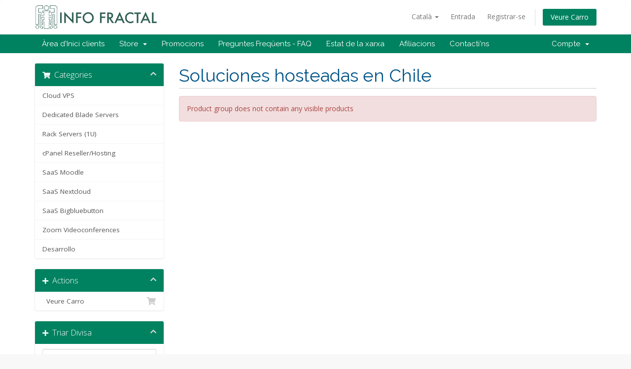

--- FILE ---
content_type: text/html; charset=utf-8
request_url: https://infofractal.io/clients/store/open-source-services?language=catalan
body_size: 5045
content:
<!DOCTYPE html>
<html lang="en">
<head>
    <meta charset="utf-8" />
    <meta http-equiv="X-UA-Compatible" content="IE=edge">
    <meta name="viewport" content="width=device-width, initial-scale=1">
    <title>Carro de Comandes - infofractal</title>

    <!-- Styling -->
<link href="//fonts.googleapis.com/css?family=Open+Sans:300,400,600|Raleway:400,700" rel="stylesheet">
<link href="/clients/templates/six/css/all.min.css?v=9d78ed" rel="stylesheet">
<link href="/clients/assets/css/fontawesome-all.min.css" rel="stylesheet">
<link href="/clients/templates/six/css/custom.css" rel="stylesheet">

<!-- HTML5 Shim and Respond.js IE8 support of HTML5 elements and media queries -->
<!-- WARNING: Respond.js doesn't work if you view the page via file:// -->
<!--[if lt IE 9]>
  <script src="https://oss.maxcdn.com/libs/html5shiv/3.7.0/html5shiv.js"></script>
  <script src="https://oss.maxcdn.com/libs/respond.js/1.4.2/respond.min.js"></script>
<![endif]-->

<script type="text/javascript">
    var csrfToken = '3a8799c38a5f52cd8a0d7535f842e07484c49ee5',
        markdownGuide = 'Markdown Guide',
        locale = 'en',
        saved = 'saved',
        saving = 'autosaving',
        whmcsBaseUrl = "/clients",
        requiredText = 'Required',
        recaptchaSiteKey = "";
</script>
<script src="/clients/templates/six/js/scripts.min.js?v=9d78ed"></script>


    <script type="text/javascript">

var _gaq = _gaq || [];
_gaq.push(['_setAccount', 'UA-161271640-2']);
_gaq.push(['_trackPageview']);

(function() {
var ga = document.createElement('script'); ga.type = 'text/javascript'; ga.async = true;
ga.src = ('https:' == document.location.protocol ? 'https://ssl' : 'http://www') + '.google-analytics.com/ga.js';
var s = document.getElementsByTagName('script')[0]; s.parentNode.insertBefore(ga, s);
})();

</script>



</head>
<body data-phone-cc-input="1">



<section id="header">
    <div class="container">
        <ul class="top-nav">
                            <li>
                    <a href="#" class="choose-language" data-toggle="popover" id="languageChooser">
                        Català
                        <b class="caret"></b>
                    </a>
                    <div id="languageChooserContent" class="hidden">
                        <ul>
                                                            <li>
                                    <a href="/clients/store/open-source-services?language=arabic">العربية</a>
                                </li>
                                                            <li>
                                    <a href="/clients/store/open-source-services?language=azerbaijani">Azerbaijani</a>
                                </li>
                                                            <li>
                                    <a href="/clients/store/open-source-services?language=catalan">Català</a>
                                </li>
                                                            <li>
                                    <a href="/clients/store/open-source-services?language=chinese">中文</a>
                                </li>
                                                            <li>
                                    <a href="/clients/store/open-source-services?language=croatian">Hrvatski</a>
                                </li>
                                                            <li>
                                    <a href="/clients/store/open-source-services?language=czech">Čeština</a>
                                </li>
                                                            <li>
                                    <a href="/clients/store/open-source-services?language=danish">Dansk</a>
                                </li>
                                                            <li>
                                    <a href="/clients/store/open-source-services?language=dutch">Nederlands</a>
                                </li>
                                                            <li>
                                    <a href="/clients/store/open-source-services?language=english">English</a>
                                </li>
                                                            <li>
                                    <a href="/clients/store/open-source-services?language=estonian">Estonian</a>
                                </li>
                                                            <li>
                                    <a href="/clients/store/open-source-services?language=farsi">Persian</a>
                                </li>
                                                            <li>
                                    <a href="/clients/store/open-source-services?language=french">Français</a>
                                </li>
                                                            <li>
                                    <a href="/clients/store/open-source-services?language=german">Deutsch</a>
                                </li>
                                                            <li>
                                    <a href="/clients/store/open-source-services?language=hebrew">עברית</a>
                                </li>
                                                            <li>
                                    <a href="/clients/store/open-source-services?language=hungarian">Magyar</a>
                                </li>
                                                            <li>
                                    <a href="/clients/store/open-source-services?language=italian">Italiano</a>
                                </li>
                                                            <li>
                                    <a href="/clients/store/open-source-services?language=macedonian">Macedonian</a>
                                </li>
                                                            <li>
                                    <a href="/clients/store/open-source-services?language=norwegian">Norwegian</a>
                                </li>
                                                            <li>
                                    <a href="/clients/store/open-source-services?language=portuguese-br">Português</a>
                                </li>
                                                            <li>
                                    <a href="/clients/store/open-source-services?language=portuguese-pt">Português</a>
                                </li>
                                                            <li>
                                    <a href="/clients/store/open-source-services?language=romanian">Română</a>
                                </li>
                                                            <li>
                                    <a href="/clients/store/open-source-services?language=russian">Русский</a>
                                </li>
                                                            <li>
                                    <a href="/clients/store/open-source-services?language=spanish">Español</a>
                                </li>
                                                            <li>
                                    <a href="/clients/store/open-source-services?language=swedish">Svenska</a>
                                </li>
                                                            <li>
                                    <a href="/clients/store/open-source-services?language=turkish">Türkçe</a>
                                </li>
                                                            <li>
                                    <a href="/clients/store/open-source-services?language=ukranian">Українська</a>
                                </li>
                                                    </ul>
                    </div>
                </li>
                                        <li>
                    <a href="/clients/clientarea.php">Entrada</a>
                </li>
                                    <li>
                        <a href="/clients/register.php">Registrar-se</a>
                    </li>
                                <li class="primary-action">
                    <a href="/clients/cart.php?a=view" class="btn">
                        Veure Carro
                    </a>
                </li>
                                </ul>

                    <a href="/clients/index.php" class="logo"><img src="/clients/assets/img/logo.png" alt="infofractal"></a>
        
    </div>
</section>

<section id="main-menu">

    <nav id="nav" class="navbar navbar-default navbar-main" role="navigation">
        <div class="container">
            <!-- Brand and toggle get grouped for better mobile display -->
            <div class="navbar-header">
                <button type="button" class="navbar-toggle" data-toggle="collapse" data-target="#primary-nav">
                    <span class="sr-only">Toggle navigation</span>
                    <span class="icon-bar"></span>
                    <span class="icon-bar"></span>
                    <span class="icon-bar"></span>
                </button>
            </div>

            <!-- Collect the nav links, forms, and other content for toggling -->
            <div class="collapse navbar-collapse" id="primary-nav">

                <ul class="nav navbar-nav">

                        <li menuItemName="Home" class="" id="Primary_Navbar-Home">
        <a href="/clients/index.php">
                        Àrea d'Inici clients
                                </a>
            </li>
    <li menuItemName="Store" class="dropdown" id="Primary_Navbar-Store">
        <a class="dropdown-toggle" data-toggle="dropdown" href="#">
                        Store
                        &nbsp;<b class="caret"></b>        </a>
                    <ul class="dropdown-menu">
                            <li menuItemName="Browse Products Services" id="Primary_Navbar-Store-Browse_Products_Services">
                    <a href="/clients/store">
                                                Browse All
                                            </a>
                </li>
                            <li menuItemName="Shop Divider 1" class="nav-divider" id="Primary_Navbar-Store-Shop_Divider_1">
                    <a href="">
                                                -----
                                            </a>
                </li>
                            <li menuItemName="Cloud VPS" id="Primary_Navbar-Store-Cloud_VPS">
                    <a href="/clients/store/cloud-vps">
                                                Cloud VPS
                                            </a>
                </li>
                            <li menuItemName="Dedicated Blade Servers" id="Primary_Navbar-Store-Dedicated_Blade_Servers">
                    <a href="/clients/store/dedicated-blade-servers">
                                                Dedicated Blade Servers
                                            </a>
                </li>
                            <li menuItemName="Rack Servers (1U)" id="Primary_Navbar-Store-Rack_Servers_(1U)">
                    <a href="/clients/store/rack-servers-1u">
                                                Rack Servers (1U)
                                            </a>
                </li>
                            <li menuItemName="cPanel Reseller/Hosting" id="Primary_Navbar-Store-cPanel_Reseller_Hosting">
                    <a href="/clients/store/cpanel-resellerhosting">
                                                cPanel Reseller/Hosting
                                            </a>
                </li>
                            <li menuItemName="SaaS Moodle" id="Primary_Navbar-Store-SaaS_Moodle">
                    <a href="/clients/store/saas-moodle">
                                                SaaS Moodle
                                            </a>
                </li>
                            <li menuItemName="SaaS  Nextcloud" id="Primary_Navbar-Store-SaaS__Nextcloud">
                    <a href="/clients/store/saas-nextcloud">
                                                SaaS  Nextcloud
                                            </a>
                </li>
                            <li menuItemName="SaaS Bigbluebutton " id="Primary_Navbar-Store-SaaS_Bigbluebutton_">
                    <a href="/clients/store/saas-bigbluebutton">
                                                SaaS Bigbluebutton 
                                            </a>
                </li>
                            <li menuItemName="Zoom Videoconferences" id="Primary_Navbar-Store-Zoom_Videoconferences">
                    <a href="/clients/store/zoom-videoconferences">
                                                Zoom Videoconferences
                                            </a>
                </li>
                            <li menuItemName="Desarrollo" id="Primary_Navbar-Store-Desarrollo">
                    <a href="/clients/store/desarrollo">
                                                Desarrollo
                                            </a>
                </li>
                        </ul>
            </li>
    <li menuItemName="Announcements" class="" id="Primary_Navbar-Announcements">
        <a href="/clients/announcements">
                        Promocions
                                </a>
            </li>
    <li menuItemName="Knowledgebase" class="" id="Primary_Navbar-Knowledgebase">
        <a href="/clients/knowledgebase">
                        Preguntes Freqüents - FAQ
                                </a>
            </li>
    <li menuItemName="Network Status" class="" id="Primary_Navbar-Network_Status">
        <a href="/clients/serverstatus.php">
                        Estat de la xarxa
                                </a>
            </li>
    <li menuItemName="Affiliates" class="" id="Primary_Navbar-Affiliates">
        <a href="/clients/affiliates.php">
                        Afiliacions
                                </a>
            </li>
    <li menuItemName="Contact Us" class="" id="Primary_Navbar-Contact_Us">
        <a href="/clients/contact.php">
                        Contacti'ns
                                </a>
            </li>

                </ul>

                <ul class="nav navbar-nav navbar-right">

                        <li menuItemName="Account" class="dropdown" id="Secondary_Navbar-Account">
        <a class="dropdown-toggle" data-toggle="dropdown" href="#">
                        Compte
                        &nbsp;<b class="caret"></b>        </a>
                    <ul class="dropdown-menu">
                            <li menuItemName="Login" id="Secondary_Navbar-Account-Login">
                    <a href="/clients/clientarea.php">
                                                Entrada
                                            </a>
                </li>
                            <li menuItemName="Register" id="Secondary_Navbar-Account-Register">
                    <a href="/clients/register.php">
                                                Registrar-se
                                            </a>
                </li>
                            <li menuItemName="Divider" class="nav-divider" id="Secondary_Navbar-Account-Divider">
                    <a href="">
                                                -----
                                            </a>
                </li>
                            <li menuItemName="Forgot Password?" id="Secondary_Navbar-Account-Forgot_Password?">
                    <a href="/clients/password/reset">
                                                Ha perdut la contrasenya?
                                            </a>
                </li>
                        </ul>
            </li>

                </ul>

            </div><!-- /.navbar-collapse -->
        </div>
    </nav>

</section>



<section id="main-body">
    <div class="container">
        <div class="row">

                <!-- Container for main page display content -->
        <div class="col-xs-12 main-content">
            

<link rel="stylesheet" type="text/css" href="/clients/templates/orderforms/standard_cart/css/all.min.css?v=9d78ed" />
<script type="text/javascript" src="/clients/templates/orderforms/standard_cart/js/scripts.min.js?v=9d78ed"></script>

<div id="order-standard_cart">

    <div class="row">

        <div class="pull-md-right col-md-9">

            <div class="header-lined">
                <h1>
                                            Soluciones hosteadas en Chile
                                    </h1>
                            </div>
                            <div class="alert alert-danger">
                    Product group does not contain any visible products
                </div>
                    </div>

        <div class="col-md-3 pull-md-left sidebar hidden-xs hidden-sm">
                <div menuItemName="Categories" class="panel panel-sidebar">
        <div class="panel-heading">
            <h3 class="panel-title">
                                    <i class="fas fa-shopping-cart"></i>&nbsp;
                
                Categories

                
                <i class="fas fa-chevron-up panel-minimise pull-right"></i>
            </h3>
        </div>

        
                    <div class="list-group">
                                                            <a menuItemName="Cloud VPS" href="/clients/store/cloud-vps" class="list-group-item" id="Secondary_Sidebar-Categories-Cloud_VPS">
                            
                            Cloud VPS

                                                    </a>
                                                                                <a menuItemName="Dedicated Blade Servers" href="/clients/store/dedicated-blade-servers" class="list-group-item" id="Secondary_Sidebar-Categories-Dedicated_Blade_Servers">
                            
                            Dedicated Blade Servers

                                                    </a>
                                                                                <a menuItemName="Rack Servers (1U)" href="/clients/store/rack-servers-1u" class="list-group-item" id="Secondary_Sidebar-Categories-Rack_Servers_(1U)">
                            
                            Rack Servers (1U)

                                                    </a>
                                                                                <a menuItemName="cPanel Reseller/Hosting" href="/clients/store/cpanel-resellerhosting" class="list-group-item" id="Secondary_Sidebar-Categories-cPanel_Reseller_Hosting">
                            
                            cPanel Reseller/Hosting

                                                    </a>
                                                                                <a menuItemName="SaaS Moodle" href="/clients/store/saas-moodle" class="list-group-item" id="Secondary_Sidebar-Categories-SaaS_Moodle">
                            
                            SaaS Moodle

                                                    </a>
                                                                                <a menuItemName="SaaS  Nextcloud" href="/clients/store/saas-nextcloud" class="list-group-item" id="Secondary_Sidebar-Categories-SaaS__Nextcloud">
                            
                            SaaS  Nextcloud

                                                    </a>
                                                                                <a menuItemName="SaaS Bigbluebutton " href="/clients/store/saas-bigbluebutton" class="list-group-item" id="Secondary_Sidebar-Categories-SaaS_Bigbluebutton_">
                            
                            SaaS Bigbluebutton 

                                                    </a>
                                                                                <a menuItemName="Zoom Videoconferences" href="/clients/store/zoom-videoconferences" class="list-group-item" id="Secondary_Sidebar-Categories-Zoom_Videoconferences">
                            
                            Zoom Videoconferences

                                                    </a>
                                                                                <a menuItemName="Desarrollo" href="/clients/store/desarrollo" class="list-group-item" id="Secondary_Sidebar-Categories-Desarrollo">
                            
                            Desarrollo

                                                    </a>
                                                </div>
        
            </div>

        <div menuItemName="Actions" class="panel panel-sidebar">
        <div class="panel-heading">
            <h3 class="panel-title">
                                    <i class="fas fa-plus"></i>&nbsp;
                
                Actions

                
                <i class="fas fa-chevron-up panel-minimise pull-right"></i>
            </h3>
        </div>

        
                    <div class="list-group">
                                                            <a menuItemName="View Cart" href="/clients/cart.php?a=view" class="list-group-item" id="Secondary_Sidebar-Actions-View_Cart">
                                                            <i class="fas fa-shopping-cart fa-fw"></i>&nbsp;
                            
                            Veure Carro

                                                    </a>
                                                </div>
        
            </div>

        <div menuItemName="Choose Currency" class="panel panel-sidebar">
        <div class="panel-heading">
            <h3 class="panel-title">
                                    <i class="fas fa-plus"></i>&nbsp;
                
                Triar Divisa

                
                <i class="fas fa-chevron-up panel-minimise pull-right"></i>
            </h3>
        </div>

                    <div class="panel-body">
                <form method="post" action="/clients/store/open-source-services">
<input type="hidden" name="token" value="3a8799c38a5f52cd8a0d7535f842e07484c49ee5" />
    <select name="currency" onchange="submit()" class="form-control"><option value="1" selected>USD</option><option value="6">CLF</option><option value="2">CLP</option>    </select>
</form>
            </div>
        
        
            </div>

            </div>

        <div class="col-md-9 pull-md-right">

            <div class="categories-collapsed visible-xs visible-sm clearfix">

    <div class="pull-left form-inline">
        <form>
            <select name="gid" id="gidForm" onchange="javascript:redirectToCartPage()" class="form-control">
                <optgroup label="Product Categories">
                                            <option value="/clients/store/cloud-vps">Cloud VPS</option>
                                            <option value="/clients/store/dedicated-blade-servers">Dedicated Blade Servers</option>
                                            <option value="/clients/store/rack-servers-1u">Rack Servers (1U)</option>
                                            <option value="/clients/store/cpanel-resellerhosting">cPanel Reseller/Hosting</option>
                                            <option value="/clients/store/saas-moodle">SaaS Moodle</option>
                                            <option value="/clients/store/saas-nextcloud">SaaS  Nextcloud</option>
                                            <option value="/clients/store/saas-bigbluebutton">SaaS Bigbluebutton </option>
                                            <option value="/clients/store/zoom-videoconferences">Zoom Videoconferences</option>
                                            <option value="/clients/store/desarrollo">Desarrollo</option>
                                    </optgroup>
                <optgroup label="Actions">
                                                                                <option value="/clients/cart.php?a=view">Veure Carro</option>
                </optgroup>
            </select>
        </form>
    </div>

            <div class="pull-right form-inline">
            <form method="post" action="cart.php?gid=10">
<input type="hidden" name="token" value="3a8799c38a5f52cd8a0d7535f842e07484c49ee5" />
                <select name="currency" onchange="submit()" class="form-control">
                    <option value="">Triar Divisa</option>
                                            <option value="1">USD</option>
                                            <option value="2">CLP</option>
                                            <option value="6">CLF</option>
                                    </select>
            </form>
        </div>
    
</div>

<script type="text/javascript">
    function redirectToCartPage()
    {
        var path = jQuery('#gidForm').val();
        if (path) {
            window.location.href = path;
        }
    }
</script>

            <div class="products" id="products">
                <div class="row row-eq-height">
                                    </div>
            </div>
        </div>
    </div>
</div>


                </div><!-- /.main-content -->
                            <div class="clearfix"></div>
        </div>
    </div>
</section>

<section id="footer">
    <div class="container">
        <a href="#" class="back-to-top"><i class="fas fa-chevron-up"></i></a>
        <p>Copyright &copy; 2026 infofractal. All Rights Reserved.</p>
    </div>
</section>

<div id="fullpage-overlay" class="hidden">
    <div class="outer-wrapper">
        <div class="inner-wrapper">
            <img src="/clients/assets/img/overlay-spinner.svg">
            <br>
            <span class="msg"></span>
        </div>
    </div>
</div>

<div class="modal system-modal fade" id="modalAjax" tabindex="-1" role="dialog" aria-hidden="true">
    <div class="modal-dialog">
        <div class="modal-content panel-primary">
            <div class="modal-header panel-heading">
                <button type="button" class="close" data-dismiss="modal">
                    <span aria-hidden="true">&times;</span>
                    <span class="sr-only">Close</span>
                </button>
                <h4 class="modal-title"></h4>
            </div>
            <div class="modal-body panel-body">
                Carregant ...
            </div>
            <div class="modal-footer panel-footer">
                <div class="pull-left loader">
                    <i class="fas fa-circle-notch fa-spin"></i>
                    Carregant ...
                </div>
                <button type="button" class="btn btn-default" data-dismiss="modal">
                    Close
                </button>
                <button type="button" class="btn btn-primary modal-submit">
                    Submit
                </button>
            </div>
        </div>
    </div>
</div>

<form action="#" id="frmGeneratePassword" class="form-horizontal">
    <div class="modal fade" id="modalGeneratePassword">
        <div class="modal-dialog">
            <div class="modal-content panel-primary">
                <div class="modal-header panel-heading">
                    <button type="button" class="close" data-dismiss="modal" aria-label="Close"><span aria-hidden="true">&times;</span></button>
                    <h4 class="modal-title">
                        Generate Password
                    </h4>
                </div>
                <div class="modal-body">
                    <div class="alert alert-danger hidden" id="generatePwLengthError">
                        Please enter a number between 8 and 64 for the password length
                    </div>
                    <div class="form-group">
                        <label for="generatePwLength" class="col-sm-4 control-label">Password Length</label>
                        <div class="col-sm-8">
                            <input type="number" min="8" max="64" value="12" step="1" class="form-control input-inline input-inline-100" id="inputGeneratePasswordLength">
                        </div>
                    </div>
                    <div class="form-group">
                        <label for="generatePwOutput" class="col-sm-4 control-label">Generated Password</label>
                        <div class="col-sm-8">
                            <input type="text" class="form-control" id="inputGeneratePasswordOutput">
                        </div>
                    </div>
                    <div class="row">
                        <div class="col-sm-8 col-sm-offset-4">
                            <button type="submit" class="btn btn-default btn-sm">
                                <i class="fas fa-plus fa-fw"></i>
                                Generate new password
                            </button>
                            <button type="button" class="btn btn-default btn-sm copy-to-clipboard" data-clipboard-target="#inputGeneratePasswordOutput">
                                <img src="/clients/assets/img/clippy.svg" alt="Copy to clipboard" width="15">
                                
                            </button>
                        </div>
                    </div>
                </div>
                <div class="modal-footer">
                    <button type="button" class="btn btn-default" data-dismiss="modal">
                        Close
                    </button>
                    <button type="button" class="btn btn-primary" id="btnGeneratePasswordInsert" data-clipboard-target="#inputGeneratePasswordOutput">
                        Copy to clipboard and Insert
                    </button>
                </div>
            </div>
        </div>
    </div>
</form>


<script src="//code.tidio.co/e28htaani3ikyjqhcp2lzguwhlt6iw8u.js" async></script>
</body>
</html>
